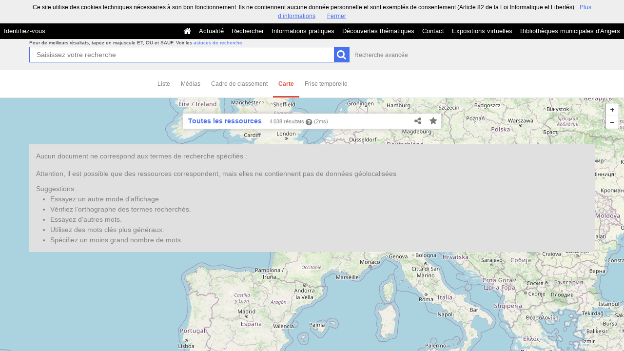

--- FILE ---
content_type: application/javascript
request_url: https://commulysse.angers.fr/bundles/naonedvanao/js/osm/components/map.js?v=4.6.32
body_size: 1943
content:
define(['ui.router', 'angular.map'], function() {

    var module = angular.module('osm.map', ['ui.router', 'leaflet-directive']);

    /**
    module.constant('api', {
        url: 'http://korona.geog.uni-heidelberg.de/tiles/roads/x={x}&y={y}&z={z}'
    });
    */

    module.constant('api', {
        url: 'http://{s}.tile.osm.org/{z}/{x}/{y}.png',
        options: {
            subdomains: ['a','b','c']
        }
    });

    // France boundaries
    module.constant('limits', [
        [41.317, -5.15111],
        [51.07167, 9.51333]
    ]);

    module.config(['$stateProvider', function($stateProvider) {
        $stateProvider.state(
            'osm.map',
            {
                views: {
                    'osm@': {
                        controller: 'MapCntl'
                    }
                }
            }
        );
    }]);

    module.directive ('records', function() {
        return {
            controller: 'MapCntl',
            restrict: 'A',
            scope: true,
            link: function(scope, element, attrs) {
                scope.records = $.parseJSON(attrs.records);
            }

        };
    });

    module.factory('recordsFactory', ['$http', '$q', '$log', function($http, $q, $log) {

        var factory = function() {

            var self = this;

            this.setCurrent = function(uuid) {
                self.current = uuid;
            };

            this.getCurrent = function() {
                return self.current;
            }

            this.fetchTemplate = function() {

                var deferred = $q.defer();

                $http({
                    url: '/resource/' + self.current,
                    method: 'GET',
                    headers: {'Content-Type': 'application/x-www-form-urlencoded'}
                }).success(function(data, status, headers, config) {
                    deferred.resolve(data);
                }).error(function() {
                    $log.error('Error retrieving template', arguments);
                });

                return deferred.promise;
            };
        }

        return new factory();
    }]);

    module.controller('MapCntl', [
        '$scope'
        , '$rootScope'
        , '$window'
        , '$state'
        , 'api'
        , 'limits'
        , 'recordsFactory'
        , 'leafletData'
        , 'leafletLayerHelpers'
        , 'leafletMarkersHelpers'
        , 'leafletBoundsHelpers'
        , 'leafletEvents'
        , function(
            $scope
            , $rootScope
            , $window
            , $state
            , api
            , limits
            , recordsFactory
            , osmData
            , layerHelpers
            , markersHelpers
            , boundsHelpers
            , osmEvents
        ) {

            var bounds = boundsHelpers.createBoundsFromArray(limits);

            var icon = {
                type: 'div',
                className: 'marker fa fa-map-marker fa-4x',
                iconSize: [35, 35],
                iconAnchor: [17.5, 35]
            };

            angular.extend(
                $scope,
                {
                    bounds: bounds,
                    //maxbounds: bounds,
                    center: L.bounds(limits).getCenter(),
                    defaults: {
                        zoomControlPosition: 'topright'
                    },
                    tiles: {
                        name: 'Tiles',
                        type: 'xyz',
                        url: api.url,
                        options: api.options
                    }
                }
            );

            $scope.$watch('records', function() {

                var cluster = layerHelpers.createLayer({
                    name: 'records',
                    type: 'markercluster'
                });

                angular.forEach($scope.records, function(data, key) {

                    data = {
                        uuid: data[0],
                        lat: data[1],
                        lng: data[2],
                        title: data[3]
                    }

                    markerData = {
                        icon : icon,
                        draggable : false,
                        name : 'records',
                        lat : data.lat,
                        lng : data.lng
                    }

                    var marker = markersHelpers.createMarker(markerData);
                    osmEvents.bindMarkerEvents(marker, data.title, markerData, $scope);
                    angular.extend(marker, { uuid: data.uuid });
                    cluster.addLayer(marker);
                });

                osmData.getMap('map').then(function(map) {

                    var cb = cluster.getBounds();
                    if (cb.isValid()) {
                        map.addLayer(cluster);
                    } else {
                        cb = L.latLngBounds(limits);
                    }
                    map.once('viewreset', function() {
                        var cbounds = map.getBounds();
                        var maxbounds = new L.latLngBounds([
                            [cbounds.getSouth() - Math.abs(cb.getCenter().lat - cb.getSouth()), cbounds.getWest() - Math.abs(cb.getCenter().lng - cb.getWest())],
                            [cbounds.getNorth() + Math.abs(cb.getNorth() - cb.getCenter().lat), cbounds.getEast() + Math.abs(cb.getEast() - cb.getCenter().lng)]
                        ]);
                        map.setMaxBounds(maxbounds);
                    });
                    //map.options.minZoom = map.getBoundsZoom(cb);
                    // map.fitBounds(cb);
                    map.fitBounds(cb, {reset: true});

                    $scope.$emit('osm.redraw', { count: cluster.getLayers().length });

                    $scope.hideloader = true;
                });
            });

            $scope.$on('leafletDirectiveMarker.click', function(e, marker) {

                if ($scope.last) {
                    $scope.last.setIcon(new L.divIcon({
                        className: 'marker fa fa-map-marker fa-4x done',
                        iconSize: icon.iconSize,
                        iconAnchor: icon.iconAnchor
                    }));
                }

                $scope.last = marker.leafletEvent.target;

                $scope.last.setIcon(new L.divIcon({
                    className: 'marker fa fa-map-marker fa-4x active',
                    iconSize: icon.iconSize,
                    iconAnchor: icon.iconAnchor
                }));

                osmData.getMap().then(function(map) {
                    map.setView($scope.last.getLatLng());
                    recordsFactory.setCurrent($scope.last.uuid);
                    $state.transitionTo('osm.map.panel');
                });
            });
        }
    ]);

    module.run();

    return module;
});